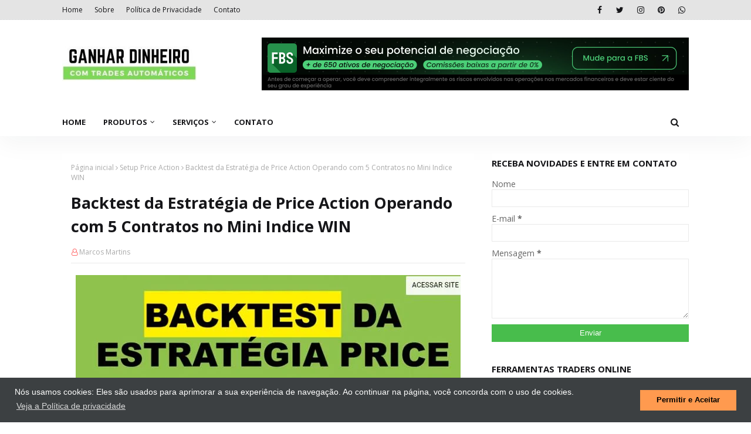

--- FILE ---
content_type: text/html; charset=utf-8
request_url: https://www.google.com/recaptcha/api2/aframe
body_size: 267
content:
<!DOCTYPE HTML><html><head><meta http-equiv="content-type" content="text/html; charset=UTF-8"></head><body><script nonce="uKO6Fi67lkV0z6HVonb4IA">/** Anti-fraud and anti-abuse applications only. See google.com/recaptcha */ try{var clients={'sodar':'https://pagead2.googlesyndication.com/pagead/sodar?'};window.addEventListener("message",function(a){try{if(a.source===window.parent){var b=JSON.parse(a.data);var c=clients[b['id']];if(c){var d=document.createElement('img');d.src=c+b['params']+'&rc='+(localStorage.getItem("rc::a")?sessionStorage.getItem("rc::b"):"");window.document.body.appendChild(d);sessionStorage.setItem("rc::e",parseInt(sessionStorage.getItem("rc::e")||0)+1);localStorage.setItem("rc::h",'1767765899189');}}}catch(b){}});window.parent.postMessage("_grecaptcha_ready", "*");}catch(b){}</script></body></html>

--- FILE ---
content_type: text/javascript; charset=UTF-8
request_url: https://www.ganhardinheiro.com/feeds/posts/default/-/Backtest?alt=json-in-script&max-results=3&callback=jQuery1124047580568070904916_1767765895495&_=1767765895496
body_size: 11434
content:
// API callback
jQuery1124047580568070904916_1767765895495({"version":"1.0","encoding":"UTF-8","feed":{"xmlns":"http://www.w3.org/2005/Atom","xmlns$openSearch":"http://a9.com/-/spec/opensearchrss/1.0/","xmlns$blogger":"http://schemas.google.com/blogger/2008","xmlns$georss":"http://www.georss.org/georss","xmlns$gd":"http://schemas.google.com/g/2005","xmlns$thr":"http://purl.org/syndication/thread/1.0","id":{"$t":"tag:blogger.com,1999:blog-54435582014032914"},"updated":{"$t":"2026-01-07T00:30:00.902-03:00"},"category":[{"term":"Mercado Forex"},{"term":"Mercado Financeiro"},{"term":"Estratégias de Mercado"},{"term":"Aprender Forex"},{"term":"Robô Automático"},{"term":"Robô Trader Automático"},{"term":"Robô Forex"},{"term":"Como Ganhar Dinheiro Online"},{"term":"Bolsa de Valores"},{"term":"Estratégia de Mercado"},{"term":"Corretora Forex"},{"term":"Investir Bitcoin"},{"term":"Metatrader 5"},{"term":"Estratégia Forex Grátis"},{"term":"Criptomoedas"},{"term":"Análise Técnica"},{"term":"Forex Trading"},{"term":"Mercado Futuro"},{"term":"Operar com Robô Trader"},{"term":"Robôs Traders"},{"term":"FBS Forex"},{"term":"Day Trading"},{"term":"Inteligência Artificial no Mercado"},{"term":"BTraderFX MT5"},{"term":"Estratégias Automáticas"},{"term":"Forex Automatizado"},{"term":"Indicadores do Mercado"},{"term":"Como Fazer investimentos"},{"term":"Day Trader"},{"term":"Investimento Online"},{"term":"Indicador de Tendência"},{"term":"Mercado de Câmbio"},{"term":"Corretor de Forex"},{"term":"Criar Renda Extra Mensal"},{"term":"Estratégia Mini-Índice"},{"term":"Expert Advisor"},{"term":"Médias Móveis"},{"term":"Operar Mini-Dólar"},{"term":"Cryptos"},{"term":"Finanças Pessoais"},{"term":"Negociação Automática"},{"term":"Abrir Conta Forex"},{"term":"Swing Trading"},{"term":"Bandas de Bollinger"},{"term":"Como Investir Dinheiro"},{"term":"Operar Mini Índice"},{"term":"Estratégia RSI"},{"term":"Forex Trader Sucesso"},{"term":"Trabalhar em Casa"},{"term":"Estratégia de Análise Técnica"},{"term":"Investir  no Mercado de Ações"},{"term":"Análise Fundamental"},{"term":"Estratégia para Forex"},{"term":"Ganhar Dinheiro com Robôs"},{"term":"Mercado de Criptomoedas"},{"term":"Suporte e Resistência"},{"term":"Vantagens dos Robôs Trades"},{"term":"Estrategia Scalping"},{"term":"Ganhar Dinheiro com Blog"},{"term":"Método para Ganhar Dinheiro"},{"term":"Operar Mercado Forex"},{"term":"Operar Mini-Indice"},{"term":"Robô Top Forex"},{"term":"Sistemas Automatizados Forex"},{"term":"Trabalho Online"},{"term":"Criar Fontes de Renda"},{"term":"Educação Financeira"},{"term":"Estratégia de Suporte e Resistência"},{"term":"Ganhar Dinheiro em Dólar"},{"term":"Investir em Ações"},{"term":"Marketing de Afiliados"},{"term":"Negociações Forex"},{"term":"Operações Automatizadas"},{"term":"Padrão de velas"},{"term":"Financial market"},{"term":"Gerenciar Dinheiro"},{"term":"Melhor Estratégia Forex"},{"term":"Metatrader 4"},{"term":"Mini-Contratos"},{"term":"Método Operacional"},{"term":"English language"},{"term":"Estratégia MACD Grátis"},{"term":"Estratégia de Price Action"},{"term":"Forex para Iniciantes"},{"term":"Indicador Estocástico"},{"term":"Investimento em Dólar"},{"term":"Oportunidades de Negócios"},{"term":"RoboTOP Forex"},{"term":"Robô Investidor"},{"term":"Robô Price Action"},{"term":"Aumentar Lucro"},{"term":"Candlestick"},{"term":"Cartões de Crédito e Débito"},{"term":"Corretora de Bolsa"},{"term":"Ganhar Dinheiro com Forex"},{"term":"Ganhar Dinheiro na Internet"},{"term":"Linha de Tendência"},{"term":"Lucro em Dólar"},{"term":"Marketing de Conteúdo"},{"term":"Operar Forex com Robôs"},{"term":"Programa de Afiliados"},{"term":"Robô Grátis"},{"term":"Técnica de Day Trader"},{"term":"Bolsa para Iniciantes"},{"term":"Cartão de Crédito"},{"term":"Estratégia Discovery"},{"term":"Ganhar Criptomoedas"},{"term":"Ganhar Dinheiro com Mercado"},{"term":"Guia Completo Passo à Passo"},{"term":"Indicador Ichimoku"},{"term":"Investir no Mercado Forex"},{"term":"Robô Hyper Trader"},{"term":"Setup Price Action"},{"term":"Arbitragem Automática"},{"term":"Como Funciona Bolsa de Valores"},{"term":"Definição de Estratégia Forex"},{"term":"Escolher Corretora Confiável"},{"term":"Estratégia ADX"},{"term":"Estratégia Martingale"},{"term":"Estratégia de Rompimento"},{"term":"Estratégias Aplicadas"},{"term":"Estratégias Price Action"},{"term":"Forex Strategy"},{"term":"Indicador ADX"},{"term":"Investidores de Mercado"},{"term":"Leitura de Gráficos"},{"term":"Lucros e Riscos do Mercado"},{"term":"Marketing Digital"},{"term":"Melhor Software para Forex"},{"term":"Operar no Mercado"},{"term":"Pares de Moedas Forex"},{"term":"Plataforma MT5"},{"term":"Robo Trader Gratuito"},{"term":"Robô Trader em Ação"},{"term":"Robôs de IA"},{"term":"Setup Automático"},{"term":"Setup Mini Índice"},{"term":"Abrir Conta Demo"},{"term":"Aprender Negociar"},{"term":"Backtest"},{"term":"Benefícios de Investir em Ações"},{"term":"Como Investir na Bolsa de Valores"},{"term":"Corretora de Valores"},{"term":"Cryptocurrency Arbitrage"},{"term":"Estratégia Automatizada"},{"term":"Fibonacci"},{"term":"Ganhar Bitcoins"},{"term":"Ganhar em Dólar"},{"term":"Investidor de Sucesso"},{"term":"Investments"},{"term":"Mercado Americano"},{"term":"Negociar Forex"},{"term":"Opções de Negociação"},{"term":"Otimização de Estratégias"},{"term":"Parabólica SAR"},{"term":"Rendimento Mensal"},{"term":"Sobrecompra e Sobrevenda"},{"term":"Trader Automático"},{"term":"Tudo sobre a Bolsa"},{"term":"Vantagens dos Robôs Forex"},{"term":"Vender Online"},{"term":"Volatilidade e Oscilações"},{"term":"Automated Arbitrage"},{"term":"B3 Brasil Bolsa Balcão"},{"term":"Backtesting"},{"term":"Bitcoin Price"},{"term":"Como Instalar um Robô"},{"term":"Copy-Trade"},{"term":"Corretora XP"},{"term":"Cuidados com Negociação Forex"},{"term":"Dinheiro no Piloto Automático"},{"term":"Era da Tecnologia"},{"term":"Estratégia Trend Following"},{"term":"Estratégia de Scalper"},{"term":"Ganhar Dinheiro no Forex"},{"term":"Indicador de Reversão"},{"term":"Indicador de Volume"},{"term":"Investimento Internacional"},{"term":"Mercado NFT"},{"term":"Moeda Digital"},{"term":"Negócio Baseado em Casa"},{"term":"Negócios na Internet"},{"term":"Operar Forex Manual"},{"term":"Operar Mini Dólar"},{"term":"Operações Forex"},{"term":"Plataforma MT4"},{"term":"Rendimentos Mensais"},{"term":"Robô Budak Ubat"},{"term":"Robô Gratuito"},{"term":"Testar Estratégia Forex"},{"term":"Trading Robots"},{"term":"AI Robot"},{"term":"Abrir Conta Cent"},{"term":"Apresentação do Robotop Forex"},{"term":"Atacado Dropshipping"},{"term":"Atualização da Estratégia"},{"term":"BMF"},{"term":"Bolsas Internacionais"},{"term":"Cadastrar Grátis"},{"term":"Como Fazer Backtest"},{"term":"Como Funciona os Robôs HFT"},{"term":"Controle Emocional e Disciplina"},{"term":"Curso Online"},{"term":"E-Mini"},{"term":"EA Budak Ubat"},{"term":"Earn money in dollars"},{"term":"Empreendedorismo"},{"term":"Estratégia Discovery 5"},{"term":"Estratégias de Price Action"},{"term":"Fazer Cadastro Forex"},{"term":"Fluxo de Ordens"},{"term":"Forex (Foreign Exchange)"},{"term":"Forex Trader Robot"},{"term":"Ganhar Dinheiro na Bolsa de Valores"},{"term":"Ganhar Dinheiro no Piloto Automático"},{"term":"Gerenciamento de Risco"},{"term":"Historia da Bolsa de Valores"},{"term":"Investimento no Mercado Forex"},{"term":"Investir Capital"},{"term":"Loja Virtual"},{"term":"Make Money"},{"term":"Marketing de Artigos"},{"term":"Melhor Aplicativo Forex"},{"term":"Moving Average"},{"term":"Nova Versão"},{"term":"Onde Investir em Dólar"},{"term":"Operar como Robô Trader"},{"term":"Performance da Estratégia"},{"term":"Pontuação de Crédito"},{"term":"Renda Passiva"},{"term":"Resultados da Estrategia Mini Indice"},{"term":"Resultados do Robotop"},{"term":"Reversões de Tendências"},{"term":"Robô ADX"},{"term":"Robô Price Action para Mini Dólar"},{"term":"Robô Top"},{"term":"Robô Trader Grátis"},{"term":"Robô Trader HFT"},{"term":"Robô de Alta Frequência"},{"term":"SMA Media Movel"},{"term":"Serviço de VPS"},{"term":"Setup Forex"},{"term":"Tecnologia Blockchain"},{"term":"Tipos de Negociação"},{"term":"Trader Profissional"},{"term":"Trading strategy"},{"term":"XP Investimentos"},{"term":"ALVO de 600 Pontos"},{"term":"ATR (Average True Range)"},{"term":"Aceita Pix"},{"term":"Adicionar Ativo Mini Dólar"},{"term":"Advanced Currency Meter MT5"},{"term":"Affiliate Marketing"},{"term":"Analise Estatistica"},{"term":"Ano Velho"},{"term":"Aplicativo Móvel Forex"},{"term":"Aplicativo de Negociação"},{"term":"Aposentadoria"},{"term":"Automated Strategies"},{"term":"Ação do Preço"},{"term":"Benefícios Fiscais"},{"term":"Black Friday"},{"term":"Bollinger Bands"},{"term":"Breakout Strategy"},{"term":"Bônus de Depósito"},{"term":"CCI And Martin"},{"term":"Canal de Preço"},{"term":"Canal do YouTube"},{"term":"Commodities"},{"term":"Como Funciona o Karacatica"},{"term":"Comércio Eletrônico"},{"term":"Configuração do EA"},{"term":"Conta Real"},{"term":"Conta Standard"},{"term":"Contra Tendência"},{"term":"Copy Trader"},{"term":"Criar Ebook"},{"term":"Cryptocurrencies"},{"term":"Curso Hyper Trader"},{"term":"Dicas de Mensagens de Ano Novo"},{"term":"Download Grátis"},{"term":"E-bay"},{"term":"EMA Indicator"},{"term":"Earning with Bitcoin"},{"term":"Economia"},{"term":"Educação dos Filhos"},{"term":"Educação à Distancia"},{"term":"Eliminar Dívidas"},{"term":"Escrever um Ebook"},{"term":"Estratégia Envelopes"},{"term":"Estratégia Gratuita"},{"term":"Estratégia Grid Trading Forex"},{"term":"Estratégia com MACD"},{"term":"Estratégia de Cabeça e Ombros"},{"term":"Estratégia de Fibonacci"},{"term":"Estratégia de Fundo Duplo"},{"term":"Estratégia de Indicador"},{"term":"Estratégia de Médias Móveis"},{"term":"Estratégia de Notícias"},{"term":"Estratégia de Volume"},{"term":"Eventos Econômicos"},{"term":"Fazer Cadastro na XP"},{"term":"Feliz 2022"},{"term":"Feliz Ano Novo"},{"term":"Forex Avançado"},{"term":"Forex Trading Plan"},{"term":"Forex Trading for Beginners"},{"term":"Formadores de mercado"},{"term":"Freelancing Online"},{"term":"Fundo de Emergência"},{"term":"Fundos Imobiliários"},{"term":"Ganhar Dinheiro no Computador"},{"term":"Ganhar Rendimentos Diários"},{"term":"Gestão de Risco"},{"term":"Guide for Beginners"},{"term":"Historia do Dinheiro"},{"term":"Ibovespa"},{"term":"Impostos"},{"term":"Independência Financeira"},{"term":"Indicador WPR"},{"term":"Inflação"},{"term":"Innovative Technologies"},{"term":"Inside Bar Strategy"},{"term":"Instrumentos Financeiros"},{"term":"Investir CFDs"},{"term":"Investir com Robô Investidor"},{"term":"Machine Learning"},{"term":"Marketing Strategy"},{"term":"Mensagem de Feliz Ano Novo"},{"term":"Mercado Digital"},{"term":"Meta Diária Batida"},{"term":"Metas Financeiras"},{"term":"Moeda do EURO"},{"term":"NYSE e NASDAQ"},{"term":"Notícias do Mercado"},{"term":"O que é Estratégia"},{"term":"Operador Forex"},{"term":"Operar Manual no Mercado"},{"term":"Operações Rápidas"},{"term":"Outside Bar Strategy"},{"term":"Padrões de Velas"},{"term":"Pagam Dividendos"},{"term":"Parâmetros do Robô"},{"term":"Paz Amor Prosperidade"},{"term":"Pin Bar Strategy"},{"term":"Plano de Negociação Forex"},{"term":"Plataformas de Investimentos"},{"term":"Políticas na Economia"},{"term":"Poupança"},{"term":"Primeiros Passos no Forex"},{"term":"Profit Pro"},{"term":"Pullback"},{"term":"Renda Variável"},{"term":"Resultados das Estratégias"},{"term":"Reversão de Tendência"},{"term":"Robô Automático Gratuito"},{"term":"Robô Karacatica"},{"term":"S\u0026P500"},{"term":"Scalper Trader"},{"term":"Series Contínua"},{"term":"Setup Mini-Dólar"},{"term":"Sistema Algorítmico"},{"term":"Smart Strategy"},{"term":"Support and Resistance"},{"term":"Tape Reading"},{"term":"Trade do Dia"},{"term":"Trading Bots"},{"term":"Vantagens da Bolsa de Valores"},{"term":"Venda de Produtos"},{"term":"Vídeo Estratégia"},{"term":"Vídeo Passo à Passo"},{"term":"WDO"},{"term":"Williams Percentual (% R)"}],"title":{"type":"text","$t":"Ganhar Dinheiro Online: Trader Automático e Mercado Digital"},"subtitle":{"type":"html","$t":"Como Ganhar Dinheiro Online com Robô Trader Automático no Mercado Financeiro, Ganhe Dinheiro no Mercado Digital e na Internet. Acesse conteúdo sobre oportunidades de negócios online para fazer renda extra mensal."},"link":[{"rel":"http://schemas.google.com/g/2005#feed","type":"application/atom+xml","href":"https:\/\/www.ganhardinheiro.com\/feeds\/posts\/default"},{"rel":"self","type":"application/atom+xml","href":"https:\/\/www.blogger.com\/feeds\/54435582014032914\/posts\/default\/-\/Backtest?alt=json-in-script\u0026max-results=3"},{"rel":"alternate","type":"text/html","href":"https:\/\/www.ganhardinheiro.com\/search\/label\/Backtest"},{"rel":"hub","href":"http://pubsubhubbub.appspot.com/"},{"rel":"next","type":"application/atom+xml","href":"https:\/\/www.blogger.com\/feeds\/54435582014032914\/posts\/default\/-\/Backtest\/-\/Backtest?alt=json-in-script\u0026start-index=4\u0026max-results=3"}],"author":[{"name":{"$t":"Marcos Martins"},"uri":{"$t":"http:\/\/www.blogger.com\/profile\/12392738703758661614"},"email":{"$t":"noreply@blogger.com"},"gd$image":{"rel":"http://schemas.google.com/g/2005#thumbnail","width":"24","height":"32","src":"\/\/blogger.googleusercontent.com\/img\/b\/R29vZ2xl\/AVvXsEj96cCaCl1FiF4Cpua7aSdCmnaTqOr8jA3Ha1uHAxlM_Q-H-pBeVY7jfvI929KImcIrSAwCNbQLLYbNdGYk-pWeDAnDinE2_f1wPETbIPRVDSFHSyIX-GQb0n4FJDWpqw\/s113\/marcosPefil.jpg"}}],"generator":{"version":"7.00","uri":"http://www.blogger.com","$t":"Blogger"},"openSearch$totalResults":{"$t":"4"},"openSearch$startIndex":{"$t":"1"},"openSearch$itemsPerPage":{"$t":"3"},"entry":[{"id":{"$t":"tag:blogger.com,1999:blog-54435582014032914.post-2116422106615724643"},"published":{"$t":"2025-08-28T22:35:00.004-03:00"},"updated":{"$t":"2025-08-28T22:35:45.867-03:00"},"category":[{"scheme":"http://www.blogger.com/atom/ns#","term":"Backtest"},{"scheme":"http://www.blogger.com/atom/ns#","term":"Backtesting"},{"scheme":"http://www.blogger.com/atom/ns#","term":"Como Fazer Backtest"}],"title":{"type":"text","$t":"Guia de Backtesting: Testando seu EA Antes de Operar no Mercado Real"},"content":{"type":"html","$t":"\u003Cdiv class=\"separator\" style=\"clear: both; text-align: center;\"\u003E\u003Ca href=\"https:\/\/blogger.googleusercontent.com\/img\/b\/R29vZ2xl\/AVvXsEgIRE4uTvJoohLiuHTMwJnk2O1Y2qGOF7HRLUW5JMTrZ7L9HRkKnBEZeMB976MuBLI67kOZNwFlkFBJSXu6FAAtBXpysH0rS480KoQ7TNf7ktkkXQYAVIOON1LLIoUSnx6bVs5ShGVFSK-Hll6jka7SHjHYtyDOhkEwpRgacNsoE9R8ArwQT2KG5_X5P1Q\/s1536\/Guia%20de%20Backtesting-%20Testando%20seu%20EA%20Antes%20de%20Operar%20no%20Mercado%20Real.png\" imageanchor=\"1\" style=\"margin-left: 1em; margin-right: 1em;\"\u003E\u003Cimg alt=\"Guia de Backtesting: Testando seu EA Antes de Operar no Mercado Real\" border=\"0\" data-original-height=\"1024\" data-original-width=\"1536\" src=\"https:\/\/blogger.googleusercontent.com\/img\/b\/R29vZ2xl\/AVvXsEgIRE4uTvJoohLiuHTMwJnk2O1Y2qGOF7HRLUW5JMTrZ7L9HRkKnBEZeMB976MuBLI67kOZNwFlkFBJSXu6FAAtBXpysH0rS480KoQ7TNf7ktkkXQYAVIOON1LLIoUSnx6bVs5ShGVFSK-Hll6jka7SHjHYtyDOhkEwpRgacNsoE9R8ArwQT2KG5_X5P1Q\/s16000\/Guia%20de%20Backtesting-%20Testando%20seu%20EA%20Antes%20de%20Operar%20no%20Mercado%20Real.png\" title=\"Guia de Backtesting: Testando seu EA Antes de Operar no Mercado Real\" \/\u003E\u003C\/a\u003E\u003C\/div\u003E\u003Cbr \/\u003E\u003Ch1 style=\"text-align: left;\"\u003EGuia de Backtesting: Testando seu EA Antes de Operar no Mercado Real\u003C\/h1\u003E\u003Cdiv\u003E\n\u003Cp\u003EQuando falamos em \u003Cstrong\u003E\u003Ca href=\"https:\/\/www.ganhardinheiro.com\/2025\/08\/EscolheroMelhorRoboTrader.html\"\u003Etrading automatizado\u003C\/a\u003E\u003C\/strong\u003E, um dos pontos mais importantes para validar qualquer estratégia é o \u003Cstrong\u003Ebacktesting\u003C\/strong\u003E. Sem esse processo, você estará literalmente navegando às cegas no mercado, sem saber se o seu robô trader (EA – Expert Advisor) tem potencial de lucratividade e consistência a longo prazo.\u003C\/p\u003E\n\u003Cp\u003ENeste \u003Cstrong\u003Eguia completo de backtesting\u003C\/strong\u003E, você vai aprender como realizar testes eficientes no \u003Cstrong\u003E\u003Ca href=\"https:\/\/www.ganhardinheiro.com\/2025\/08\/RoboTraderValeaPena.html\"\u003EMetaTrader 5 (MT5)\u003C\/a\u003E\u003C\/strong\u003E, como interpretar os resultados e quais ajustes considerar antes de colocar seu robô para operar com dinheiro real.\u003C\/p\u003E\n\u003Chr \/\u003E\n\u003Ch2\u003EO que é Backtesting?\u003C\/h2\u003E\n\u003Cp\u003EO \u003Cstrong\u003E\u003Ca href=\"https:\/\/www.ganhardinheiro.com\/2025\/08\/OsSegredosTradingAutomatizado.html\"\u003Ebacktesting\u003C\/a\u003E\u003C\/strong\u003E é o processo de simular operações de um robô trader utilizando dados históricos do mercado. Em outras palavras, é como se o EA tivesse sido colocado para operar no passado, seguindo exatamente as mesmas condições que teria no presente.\u003C\/p\u003E\n\u003Cp\u003EEsse procedimento ajuda a responder perguntas essenciais, como:\u003C\/p\u003E\n\u003Cul\u003E\n\u003Cli\u003E\n\u003Cp\u003EEssa estratégia realmente funciona?\u003C\/p\u003E\n\u003C\/li\u003E\n\u003Cli\u003E\n\u003Cp\u003EQual o risco de perda em relação ao ganho?\u003C\/p\u003E\n\u003C\/li\u003E\n\u003Cli\u003E\n\u003Cp\u003EO robô consegue se adaptar a diferentes condições de mercado?\u003C\/p\u003E\n\u003C\/li\u003E\n\u003Cli\u003E\n\u003Cp\u003EQuais pares de moedas ou ativos funcionam melhor com ele?\u003C\/p\u003E\n\u003C\/li\u003E\n\u003C\/ul\u003E\n\u003Chr \/\u003E\n\u003Ch2\u003EPor que o Backtesting é Fundamental?\u003C\/h2\u003E\n\u003Col\u003E\n\u003Cli\u003E\n\u003Cp\u003E\u003Cstrong\u003EValidação da estratégia\u003C\/strong\u003E – Antes de colocar seu EA no mercado real, você precisa ter certeza de que ele não é apenas um código bonito, mas sim uma estratégia sólida.\u003C\/p\u003E\n\u003C\/li\u003E\n\u003Cli\u003E\n\u003Cp\u003E\u003Cstrong\u003EGestão de risco\u003C\/strong\u003E – O backtesting ajuda a identificar qual o drawdown máximo (perda acumulada) e se ele é aceitável dentro do seu perfil de risco.\u003C\/p\u003E\n\u003C\/li\u003E\n\u003Cli\u003E\n\u003Cp\u003E\u003Cstrong\u003EEficiência operacional\u003C\/strong\u003E – Alguns EAs funcionam melhor em determinados horários ou ativos, e o teste mostra essas nuances.\u003C\/p\u003E\n\u003C\/li\u003E\n\u003Cli\u003E\n\u003Cp\u003E\u003Cstrong\u003EEconomia de tempo e dinheiro\u003C\/strong\u003E – Testar em ambiente simulado evita prejuízos financeiros desnecessários no início.\u003C\/p\u003E\n\u003C\/li\u003E\n\u003C\/ol\u003E\n\u003Chr \/\u003E\n\u003Ch2\u003EComo Fazer Backtesting no MT5\u003C\/h2\u003E\n\u003Cp\u003EO \u003Cstrong\u003EMetaTrader 5 (MT5)\u003C\/strong\u003E é uma das plataformas mais avançadas para realizar backtests de forma rápida e precisa. Veja o passo a passo:\u003C\/p\u003E\n\u003Ch3\u003E1. Abra o Testador de Estratégia\u003C\/h3\u003E\n\u003Cul\u003E\n\u003Cli\u003E\n\u003Cp\u003EVá em \u003Cstrong\u003EExibir \u0026gt; Testador de Estratégia\u003C\/strong\u003E ou use o atalho \u003Ccode inline=\"\"\u003ECtrl + R\u003C\/code\u003E.\u003C\/p\u003E\n\u003C\/li\u003E\n\u003Cli\u003E\n\u003Cp\u003ESelecione o \u003Cstrong\u003EExpert Advisor (EA)\u003C\/strong\u003E que deseja testar.\u003C\/p\u003E\n\u003C\/li\u003E\n\u003C\/ul\u003E\n\u003Ch3\u003E2. Escolha o Ativo e Período\u003C\/h3\u003E\n\u003Cul\u003E\n\u003Cli\u003E\n\u003Cp\u003EEscolha o \u003Cstrong\u003Epar de moedas\u003C\/strong\u003E (ou mini índice) que deseja simular.\u003C\/p\u003E\n\u003C\/li\u003E\n\u003Cli\u003E\n\u003Cp\u003EDefina o \u003Cstrong\u003Etimeframe\u003C\/strong\u003E (M1, M5, H1 etc.).\u003C\/p\u003E\n\u003C\/li\u003E\n\u003Cli\u003E\n\u003Cp\u003ESelecione o período histórico (por exemplo, de 2020 até 2023).\u003C\/p\u003E\n\u003C\/li\u003E\n\u003C\/ul\u003E\n\u003Ch3\u003E3. Configure o Tipo de Teste\u003C\/h3\u003E\n\u003Cp\u003EO MT5 permite três modos de backtesting:\u003C\/p\u003E\n\u003Cul\u003E\n\u003Cli\u003E\n\u003Cp\u003E\u003Cstrong\u003ECada tick real\u003C\/strong\u003E – O mais preciso, utiliza dados detalhados de mercado.\u003C\/p\u003E\n\u003C\/li\u003E\n\u003Cli\u003E\n\u003Cp\u003E\u003Cstrong\u003EOHLC (Abertura, Máxima, Mínima, Fechamento)\u003C\/strong\u003E – Um pouco mais rápido, porém menos preciso.\u003C\/p\u003E\n\u003C\/li\u003E\n\u003Cli\u003E\n\u003Cp\u003E\u003Cstrong\u003ESomente preços de abertura\u003C\/strong\u003E – Muito rápido, mas indicado apenas para estratégias de longo prazo.\u003C\/p\u003E\n\u003C\/li\u003E\n\u003C\/ul\u003E\n\u003Ch3\u003E4. Defina o Capital Inicial e Alavancagem\u003C\/h3\u003E\n\u003Cul\u003E\n\u003Cli\u003E\n\u003Cp\u003EConfigure o valor inicial da conta (ex: $1.000).\u003C\/p\u003E\n\u003C\/li\u003E\n\u003Cli\u003E\n\u003Cp\u003EAjuste a \u003Cstrong\u003Ealavancagem\u003C\/strong\u003E, conforme seu estilo de operação.\u003C\/p\u003E\n\u003C\/li\u003E\n\u003C\/ul\u003E\n\u003Ch3\u003E5. Execute o Teste\u003C\/h3\u003E\n\u003Cul\u003E\n\u003Cli\u003E\n\u003Cp\u003EClique em \u003Cstrong\u003EIniciar\u003C\/strong\u003E.\u003C\/p\u003E\n\u003C\/li\u003E\n\u003Cli\u003E\n\u003Cp\u003EAguarde a simulação terminar.\u003C\/p\u003E\n\u003C\/li\u003E\n\u003C\/ul\u003E\n\u003Chr \/\u003E\n\u003Ch2\u003EComo Interpretar os Resultados\u003C\/h2\u003E\n\u003Cp\u003EApós o teste, o MT5 apresenta relatórios detalhados. Os principais pontos a analisar são:\u003C\/p\u003E\n\u003Ch3\u003E🔹 \u003Cstrong\u003ESaldo Final e Lucro Líquido\u003C\/strong\u003E\u003C\/h3\u003E\n\u003Cp\u003EMostra quanto o robô teria lucrado (ou perdido) no período.\u003C\/p\u003E\n\u003Ch3\u003E🔹 \u003Cstrong\u003EDrawdown Máximo\u003C\/strong\u003E\u003C\/h3\u003E\n\u003Cp\u003EIndica a maior queda registrada na curva de saldo. Um robô que tem lucro alto, mas drawdown enorme, pode ser arriscado demais.\u003C\/p\u003E\n\u003Ch3\u003E🔹 \u003Cstrong\u003EFator de Lucro (Profit Factor)\u003C\/strong\u003E\u003C\/h3\u003E\n\u003Cp\u003EÉ a relação entre ganhos e perdas. Um fator acima de \u003Cstrong\u003E1.5\u003C\/strong\u003E já é considerado bom; acima de \u003Cstrong\u003E2.0\u003C\/strong\u003E, excelente.\u003C\/p\u003E\n\u003Ch3\u003E🔹 \u003Cstrong\u003ENúmero de Trades\u003C\/strong\u003E\u003C\/h3\u003E\n\u003Cp\u003EQuanto maior a quantidade de operações, mais confiável tende a ser o teste.\u003C\/p\u003E\n\u003Ch3\u003E🔹 \u003Cstrong\u003ETaxa de Acerto\u003C\/strong\u003E\u003C\/h3\u003E\n\u003Cp\u003EMostra quantas operações foram vencedoras em comparação às perdedoras. Não é o único indicador, mas ajuda a compor o quadro.\u003C\/p\u003E\n\u003Chr \/\u003E\n\u003Ch2\u003EErros Comuns no Backtesting\u003C\/h2\u003E\n\u003Col\u003E\n\u003Cli\u003E\n\u003Cp\u003E\u003Cstrong\u003EOverfitting (excesso de otimização)\u003C\/strong\u003E – Ajustar demais os parâmetros para o passado pode criar um robô que parece perfeito, mas que falha no mercado real.\u003C\/p\u003E\n\u003C\/li\u003E\n\u003Cli\u003E\n\u003Cp\u003E\u003Cstrong\u003EPeríodo curto de teste\u003C\/strong\u003E – Testar apenas alguns meses não é suficiente. O ideal é simular no mínimo \u003Cstrong\u003E3 a 5 anos\u003C\/strong\u003E.\u003C\/p\u003E\n\u003C\/li\u003E\n\u003Cli\u003E\n\u003Cp\u003E\u003Cstrong\u003EIgnorar custos de corretagem\u003C\/strong\u003E – Sempre inclua spread, comissões e slippage no teste para ter resultados realistas.\u003C\/p\u003E\n\u003C\/li\u003E\n\u003Cli\u003E\n\u003Cp\u003E\u003Cstrong\u003ENão diversificar ativos\u003C\/strong\u003E – Um robô pode ir muito bem no EUR\/USD, mas falhar em outros pares. Teste em diferentes cenários.\u003C\/p\u003E\n\u003C\/li\u003E\n\u003C\/ol\u003E\n\u003Chr \/\u003E\n\u003Ch2\u003EBoas Práticas para um Backtesting Confiável\u003C\/h2\u003E\n\u003Cp\u003E✅ \u003Cstrong\u003ETeste em diferentes condições de mercado\u003C\/strong\u003E (tendência de alta, baixa e lateralidade).\u003Cbr \/\u003E\n✅ \u003Cstrong\u003EFaça otimizações moderadas\u003C\/strong\u003E, buscando equilíbrio entre risco e retorno.\u003Cbr \/\u003E\n✅ \u003Cstrong\u003EUse dados históricos de qualidade\u003C\/strong\u003E, preferencialmente fornecidos pela corretora.\u003Cbr \/\u003E\n✅ \u003Cstrong\u003ECompare diferentes configurações\u003C\/strong\u003E para encontrar o setup mais consistente.\u003Cbr \/\u003E\n✅ \u003Cstrong\u003ECombine com forward testing\u003C\/strong\u003E (teste em conta demo no presente, após o backtest).\u003C\/p\u003E\n\u003Chr \/\u003E\n\u003Ch2\u003EPara Quem Serve o Backtesting?\u003C\/h2\u003E\n\u003Cul\u003E\n\u003Cli\u003E\n\u003Cp\u003E\u003Cstrong\u003ETraders iniciantes\u003C\/strong\u003E – Para validar se vale a pena usar determinado robô.\u003C\/p\u003E\n\u003C\/li\u003E\n\u003Cli\u003E\n\u003Cp\u003E\u003Cstrong\u003ETraders avançados\u003C\/strong\u003E – Para aprimorar estratégias e setups já existentes.\u003C\/p\u003E\n\u003C\/li\u003E\n\u003Cli\u003E\n\u003Cp\u003E\u003Cstrong\u003EDesenvolvedores de EAs\u003C\/strong\u003E – Para testar códigos e encontrar falhas antes de comercializar.\u003C\/p\u003E\n\u003C\/li\u003E\n\u003Cli\u003E\n\u003Cp\u003E\u003Cstrong\u003EInvestidores conservadores\u003C\/strong\u003E – Que querem segurança antes de investir em trading automatizado.\u003C\/p\u003E\n\u003C\/li\u003E\n\u003C\/ul\u003E\n\u003Chr \/\u003E\n\u003Ch2\u003EConclusão\u003C\/h2\u003E\n\u003Cp\u003EO \u003Cstrong\u003Ebacktesting\u003C\/strong\u003E é indispensável para qualquer trader que deseja operar com robôs no mercado financeiro. Ele mostra se a estratégia é realmente consistente, ajuda a calcular riscos e evita surpresas desagradáveis quando o dinheiro real está em jogo.\u003C\/p\u003E\n\u003Cp\u003ESeguindo este \u003Cstrong\u003Eguia de backtesting no MT5\u003C\/strong\u003E, você terá uma visão clara da força do seu EA e poderá ajustá-lo para alcançar melhores resultados.\u003C\/p\u003E\n\u003Chr \/\u003E\n\u003Ch2\u003EPróximo Passo: Use Robôs Traders Profissionais\u003C\/h2\u003E\n\u003Cp\u003ESe você deseja operar no \u003Cstrong\u003EForex\u003C\/strong\u003E ou no \u003Cstrong\u003EMini Índice\u003C\/strong\u003E com estratégias já otimizadas e configuráveis, conheça os meus robôs:\u003C\/p\u003E\n\u003Cp\u003E👉 \u003Cstrong\u003E\u003Ca href=\"https:\/\/www.ganhardinheiro.com\/2025\/07\/PROMOCAORoboBTraderFX.html\"\u003EBTraderFX (MT5)\u003C\/a\u003E\u003C\/strong\u003E – Ideal para Forex, com múltiplas estratégias e filtros inteligentes.\u003Cbr \/\u003E\n👉 \u003Cstrong\u003E\u003Ca href=\"https:\/\/www.ganhardinheiro.com\/2024\/11\/RoboTopForex.html\"\u003ETopForex (MT4)\u003C\/a\u003E\u003C\/strong\u003E – Focado em operações rápidas e eficientes, ideal para quem busca assertividade no dia a dia.\u003C\/p\u003E\n\u003Cp\u003E💡 Não perca tempo com setups frágeis. Tenha em mãos robôs testados, ajustáveis e prontos para gerar \u003Cstrong\u003E\u003Ca href=\"https:\/\/robostraders.blogspot.com\/\" target=\"_blank\"\u003Eresultados consistentes\u003C\/a\u003E\u003C\/strong\u003E.\u003C\/p\u003E\n\u003Cbr \/\u003E\u003C\/div\u003E"},"link":[{"rel":"edit","type":"application/atom+xml","href":"https:\/\/www.blogger.com\/feeds\/54435582014032914\/posts\/default\/2116422106615724643"},{"rel":"self","type":"application/atom+xml","href":"https:\/\/www.blogger.com\/feeds\/54435582014032914\/posts\/default\/2116422106615724643"},{"rel":"alternate","type":"text/html","href":"https:\/\/www.ganhardinheiro.com\/2025\/08\/GuiadeBacktesting.html","title":"Guia de Backtesting: Testando seu EA Antes de Operar no Mercado Real"}],"author":[{"name":{"$t":"Marcos Martins"},"uri":{"$t":"http:\/\/www.blogger.com\/profile\/12392738703758661614"},"email":{"$t":"noreply@blogger.com"},"gd$image":{"rel":"http://schemas.google.com/g/2005#thumbnail","width":"24","height":"32","src":"\/\/blogger.googleusercontent.com\/img\/b\/R29vZ2xl\/AVvXsEj96cCaCl1FiF4Cpua7aSdCmnaTqOr8jA3Ha1uHAxlM_Q-H-pBeVY7jfvI929KImcIrSAwCNbQLLYbNdGYk-pWeDAnDinE2_f1wPETbIPRVDSFHSyIX-GQb0n4FJDWpqw\/s113\/marcosPefil.jpg"}}],"media$thumbnail":{"xmlns$media":"http://search.yahoo.com/mrss/","url":"https:\/\/blogger.googleusercontent.com\/img\/b\/R29vZ2xl\/AVvXsEgIRE4uTvJoohLiuHTMwJnk2O1Y2qGOF7HRLUW5JMTrZ7L9HRkKnBEZeMB976MuBLI67kOZNwFlkFBJSXu6FAAtBXpysH0rS480KoQ7TNf7ktkkXQYAVIOON1LLIoUSnx6bVs5ShGVFSK-Hll6jka7SHjHYtyDOhkEwpRgacNsoE9R8ArwQT2KG5_X5P1Q\/s72-c\/Guia%20de%20Backtesting-%20Testando%20seu%20EA%20Antes%20de%20Operar%20no%20Mercado%20Real.png","height":"72","width":"72"}},{"id":{"$t":"tag:blogger.com,1999:blog-54435582014032914.post-6931340154044027504"},"published":{"$t":"2021-09-15T13:56:00.001-03:00"},"updated":{"$t":"2021-09-15T14:00:19.886-03:00"},"category":[{"scheme":"http://www.blogger.com/atom/ns#","term":"Backtest"},{"scheme":"http://www.blogger.com/atom/ns#","term":"Backtesting"},{"scheme":"http://www.blogger.com/atom/ns#","term":"Como Fazer Backtest"},{"scheme":"http://www.blogger.com/atom/ns#","term":"Metatrader 4"},{"scheme":"http://www.blogger.com/atom/ns#","term":"Metatrader 5"},{"scheme":"http://www.blogger.com/atom/ns#","term":"Operar com Robô Trader"},{"scheme":"http://www.blogger.com/atom/ns#","term":"Testar Estratégia Forex"}],"title":{"type":"text","$t":"Como Fazer o Backtest do seu Robô Trader + Estratégia"},"content":{"type":"html","$t":"\u003Cdiv class=\"separator\" style=\"clear: both; text-align: center;\"\u003E\u003Ca href=\"https:\/\/blogger.googleusercontent.com\/img\/b\/R29vZ2xl\/AVvXsEgrJ1pLkUqxnkDl5loYb1HLI5o7QrFNkrE0IkRhtVYD7dzwsVtTB-2Givo6BQ4fVTr90Kos5dj2PIJB4SmCfFyWpn3e3qn5D5dV9vRt_I00SMBNCcTFvxV3XME3NUjj4MiQYz1Llm8wvSE\/s877\/Como+Fazer+o+Backtest+do+seu+Rob%25C3%25B4+Trader+%252B+Estrat%25C3%25A9gia.jpg\" style=\"margin-left: 1em; margin-right: 1em;\"\u003E\u003Cimg alt=\"Como Fazer o Backtest do seu Robô Trader + Estratégia\" border=\"0\" data-original-height=\"585\" data-original-width=\"877\" src=\"https:\/\/blogger.googleusercontent.com\/img\/b\/R29vZ2xl\/AVvXsEgrJ1pLkUqxnkDl5loYb1HLI5o7QrFNkrE0IkRhtVYD7dzwsVtTB-2Givo6BQ4fVTr90Kos5dj2PIJB4SmCfFyWpn3e3qn5D5dV9vRt_I00SMBNCcTFvxV3XME3NUjj4MiQYz1Llm8wvSE\/s16000\/Como+Fazer+o+Backtest+do+seu+Rob%25C3%25B4+Trader+%252B+Estrat%25C3%25A9gia.jpg\" title=\"Como Fazer o Backtest do seu Robô Trader + Estratégia\" \/\u003E\u003C\/a\u003E\u003C\/div\u003E\u003Ch1 style=\"text-align: left;\"\u003EComo Fazer o Backtest do seu Robô Trader + Estratégia\u003C\/h1\u003E\u003Cdiv\u003EÉ muito importante fazer os testes para confirmar a credibilidade dos EAs (robos traders) pois isso significa muito para os novos traders ou traders já experientes. Esses sistemas de negociação automatizados não são à prova de falhas. A maioria é desenvolvida com gerenciamento de risco deficiente, ou seja, estratégias de grade ou martingale que podem dar bons resultados em um backtest de curto prazo, mas falham em tempo real. Executar esses sistemas por meio de uma análise abrangente pode nos fornecer uma visão adequada de sua eficiência, no entanto, é necessário conhecimento suficiente para ler os resultados, pois eles podem ser confusos e enganosos.\u003C\/div\u003E\u003Cdiv\u003E\u003Cbr \/\u003E\u003C\/div\u003E\u003Ch2 style=\"text-align: left;\"\u003EOnde posso fazer backtest do meu robô trader de investimento?\u003C\/h2\u003E\u003Cdiv\u003EOs sistemas de negociação automatizados geralmente estão disponíveis para teste nas plataformas padrão da indústria MetaTrader 4 e 5. O software tem seu testador de estratégia no qual é possível inserir seu EA com várias entradas (período de tempo, spread, depósito inicial mínimo, etc.) para analisar seu robô trader de negociação. Para acessá-lo, abra o software MT4 ou MT5 no PC e vá até a guia \"Exibir\" do menu (view), onde você encontrará o \u003Cb\u003Etestador de estratégia\u003C\/b\u003E. \u003Cspan style=\"background-color: #fcff01;\"\u003ECtrl + R\u003C\/span\u003E é a tecla de atalho.\u003C\/div\u003E\u003Cdiv\u003E\u003Cbr \/\u003E\u003C\/div\u003E\u003Ch2 style=\"text-align: left;\"\u003EBenefícios do Testador de Estratégia no Metatrader 4 e 5.\u003C\/h2\u003E\u003Cdiv\u003EO testador de estratégia ou robô na plataforma MetaTrader fornecerá resultados precisos ao longo de um período selecionado. Existem \u003Ca href=\"https:\/\/www.ganhardinheiro.com\/2020\/03\/o-que-e-backtest-e-quais-as-vantagens.html\"\u003Evantagens para testar uma estratégia\u003C\/a\u003E, além de possuir muitas customizações diferentes, conforme mencionado anteriormente, que podem ser elaboradas da seguinte forma:\u003C\/div\u003E\u003Cdiv\u003E\u003Cul style=\"text-align: left;\"\u003E\u003Cli\u003EUma das características únicas do MetaTrader é seu centro histórico. De lá, é possível baixar dados de ticks que datam de 1993 para vários ativos do forex, metais, futuros de CFD, etc. Com uma história tão vasta, você pode testar o desempenho do seu robô por mais de 27 anos.\u003C\/li\u003E\u003Cli\u003EOs robôs que funcionam no MT4 podem ser testados em nove períodos de tempo diferentes (M1, M5, M15, M30, H1, H4 e Diário), enquanto o MT5 tem 21 (M1, M2, M3, M4, M5, M6, M10, M12, M15, M20, M30, H1, H2, H3, H4, H6, H8, H12, Diário, Semanal e Mensal).\u003C\/li\u003E\u003Cli\u003EEstão disponíveis diferentes modelos que variam no tipo de qualidade do carrapato usado para verificar o seu EA. A qualidade da modelagem está disponível em até 99,9 por cento\u0026nbsp;ou 100% , o que é suficiente para imitar as condições reais do mercado.\u003C\/li\u003E\u003Cli\u003EO spread pode ser personalizado ao seu gosto, com vários valores para ver se o seu robô terá um melhor desempenho com uma corretora ECN por exemplo.\u003C\/li\u003E\u003Cli\u003EDatas específicas podem ser inseridas, o que é extremamente benéfico se alguém deseja testar seu sistema de negociação automatizado sob várias condições de mercado - por exemplo, analisando o resultado de seu EA durante o período de recessão global durante os anos de 2007-2009.\u003C\/li\u003E\u003Cli\u003EUma análise abrangente dos resultados finais está disponível em um gráfico que exibe o saldo e o patrimônio líquido e um relatório para download. Inclui dados estatísticos e outras informações sobre o seu sistema de negociação automatizado para prever se será lucrativo no futuro.\u003C\/li\u003E\u003C\/ul\u003E\u003Cdiv class=\"separator\" style=\"clear: both; text-align: center;\"\u003E\u003Ca href=\"https:\/\/blogger.googleusercontent.com\/img\/b\/R29vZ2xl\/AVvXsEhKvZCBqpfBtXm0zpBUIiXU3vo0Q5j3_ujK6oDS7oB_KLbWPHz1RB2tDA04EepQuIP7HkUQNvArjLyRK4M_FjKV8wx5WDTMWhI3XTLgCLYmOC9zQrSwhvGJbOZcmJlOel2ixbvM1uf4ET8\/s875\/Resumo-Backtest-Robo-Karacatica-20Dias.jpg\" style=\"margin-left: 1em; margin-right: 1em;\"\u003E\u003Cimg alt=\"Resumo do Backtest da Estratégia com Robô Karacatica\" border=\"0\" data-original-height=\"341\" data-original-width=\"875\" src=\"https:\/\/blogger.googleusercontent.com\/img\/b\/R29vZ2xl\/AVvXsEhKvZCBqpfBtXm0zpBUIiXU3vo0Q5j3_ujK6oDS7oB_KLbWPHz1RB2tDA04EepQuIP7HkUQNvArjLyRK4M_FjKV8wx5WDTMWhI3XTLgCLYmOC9zQrSwhvGJbOZcmJlOel2ixbvM1uf4ET8\/s16000\/Resumo-Backtest-Robo-Karacatica-20Dias.jpg\" title=\"Resumo do Backtest da Estratégia com Robô Karacatica\" \/\u003E\u003C\/a\u003E\u003C\/div\u003E\u003Cdiv\u003E\u003Cbr \/\u003E\u003C\/div\u003E\u003C\/div\u003E\u003Ch3 style=\"text-align: left;\"\u003EComo posso saber se meu robô de negociação funcionará no futuro?\u003C\/h3\u003E\u003Cdiv\u003ETrês habilidades são necessárias para aprender se você deseja prever o desempenho de seus EAs no futuro:\u003C\/div\u003E\u003Cdiv\u003E\u003Cul style=\"text-align: left;\"\u003E\u003Cli\u003ELendo o relatório;\u003C\/li\u003E\u003Cli\u003EAnalisando o gráfico;\u003C\/li\u003E\u003Cli\u003ELendo os resultados.\u003C\/li\u003E\u003C\/ul\u003E\u003Cdiv\u003E\u003Cb\u003E\u003Cu\u003EObservando o relatório\u003C\/u\u003E:\u003C\/b\u003E O relatório de resumo do backtest é de longe um dos determinantes críticos do desempenho de um EA. Fatores essenciais como levantamento, fator de lucro, razão de ganho, perda bruta, lucro líquido, número de negociações, qualidade de modelagem, etc.., podem ser encontrados dando uma olhada neles. \u003Ca href=\"https:\/\/www.ganhardinheiro.com\/2021\/07\/backtest-da-estrategia-de-price-action.html\"\u003EVeja como operar com robô automático!\u003C\/a\u003E\u003C\/div\u003E\u003C\/div\u003E\u003Cdiv\u003E\u003Cbr \/\u003E\u003C\/div\u003E\u003Ch3 style=\"text-align: center;\"\u003EAssistir Vídeo de Como Fazer um Backtest Passo à Passo do seu Robô Trader\u003C\/h3\u003E\u003Cdiv style=\"text-align: center;\"\u003E\u003Ciframe width=\"560\" height=\"315\" src=\"https:\/\/www.youtube.com\/embed\/b9MCZEjLeQ0\" title=\"YouTube video player\" frameborder=\"0\" allow=\"accelerometer; autoplay; clipboard-write; encrypted-media; gyroscope; picture-in-picture\" allowfullscreen\u003E\u003C\/iframe\u003E\u003C\/div\u003E\u003Cdiv\u003E\u003Cbr \/\u003E\u003C\/div\u003E"},"link":[{"rel":"edit","type":"application/atom+xml","href":"https:\/\/www.blogger.com\/feeds\/54435582014032914\/posts\/default\/6931340154044027504"},{"rel":"self","type":"application/atom+xml","href":"https:\/\/www.blogger.com\/feeds\/54435582014032914\/posts\/default\/6931340154044027504"},{"rel":"alternate","type":"text/html","href":"https:\/\/www.ganhardinheiro.com\/2021\/09\/como-fazer-o-backtest-do-seu-robo.html","title":"Como Fazer o Backtest do seu Robô Trader + Estratégia"}],"author":[{"name":{"$t":"Marcos Martins"},"uri":{"$t":"http:\/\/www.blogger.com\/profile\/12392738703758661614"},"email":{"$t":"noreply@blogger.com"},"gd$image":{"rel":"http://schemas.google.com/g/2005#thumbnail","width":"24","height":"32","src":"\/\/blogger.googleusercontent.com\/img\/b\/R29vZ2xl\/AVvXsEj96cCaCl1FiF4Cpua7aSdCmnaTqOr8jA3Ha1uHAxlM_Q-H-pBeVY7jfvI929KImcIrSAwCNbQLLYbNdGYk-pWeDAnDinE2_f1wPETbIPRVDSFHSyIX-GQb0n4FJDWpqw\/s113\/marcosPefil.jpg"}}],"media$thumbnail":{"xmlns$media":"http://search.yahoo.com/mrss/","url":"https:\/\/blogger.googleusercontent.com\/img\/b\/R29vZ2xl\/AVvXsEgrJ1pLkUqxnkDl5loYb1HLI5o7QrFNkrE0IkRhtVYD7dzwsVtTB-2Givo6BQ4fVTr90Kos5dj2PIJB4SmCfFyWpn3e3qn5D5dV9vRt_I00SMBNCcTFvxV3XME3NUjj4MiQYz1Llm8wvSE\/s72-c\/Como+Fazer+o+Backtest+do+seu+Rob%25C3%25B4+Trader+%252B+Estrat%25C3%25A9gia.jpg","height":"72","width":"72"}},{"id":{"$t":"tag:blogger.com,1999:blog-54435582014032914.post-7542383517583459723"},"published":{"$t":"2021-07-19T16:35:00.002-03:00"},"updated":{"$t":"2023-01-27T10:20:16.651-03:00"},"category":[{"scheme":"http://www.blogger.com/atom/ns#","term":"Backtest"},{"scheme":"http://www.blogger.com/atom/ns#","term":"Estratégia de Price Action"},{"scheme":"http://www.blogger.com/atom/ns#","term":"Mini-Contratos"},{"scheme":"http://www.blogger.com/atom/ns#","term":"Operar com Robô Trader"},{"scheme":"http://www.blogger.com/atom/ns#","term":"Operar Mini-Indice"},{"scheme":"http://www.blogger.com/atom/ns#","term":"Robô Price Action"},{"scheme":"http://www.blogger.com/atom/ns#","term":"Setup Price Action"}],"title":{"type":"text","$t":"Backtest da Estratégia de Price Action Operando com 5 Contratos no Mini Indice WIN"},"content":{"type":"html","$t":"\u003Cdiv class=\"separator\" style=\"clear: both; text-align: center;\"\u003E\u003Ca href=\"https:\/\/www.ganhardinheiro.com\/p\/estrategiapriceaction.html\" style=\"margin-left: 1em; margin-right: 1em;\"\u003E\u003Cimg alt=\"Backtest da Estratégia de Price Action Operando com 5 Contratos no Mini Indice WIN\" border=\"0\" data-original-height=\"373\" data-original-width=\"656\" src=\"https:\/\/blogger.googleusercontent.com\/img\/b\/R29vZ2xl\/AVvXsEgGLmdZiZ9NDy7amVh6t1rII_SgBGTJqiRNZONmzNXwWQcTPZu7XcyUIeHrbXZIcZJgQrglQlETal-3Nl17Hh2-SKMb3urfXW1SMpE9HKMYwDlzcZ6HJliubu6E-GfwiB3jk6rR5gKLy5s\/s16000\/Backtest+da+Estrat%25C3%25A9gia+de+Price+Action+Operando+com+5+Contratos+no+Mini+Indice+WIN.jpg\" title=\"Backtest da Estratégia de Price Action Operando com 5 Contratos no Mini Indice WIN\" \/\u003E\u003C\/a\u003E\u003C\/div\u003E\u003Cdiv\u003E\u003Cbr \/\u003E\u003C\/div\u003E\u003Ch1 style=\"text-align: left;\"\u003EBacktest da Estratégia de Price Action Operando com 5 Contratos no Mini Indice - WIN\u003C\/h1\u003E\u003Cdiv\u003E\u003Cb style=\"background-color: #fcff01;\"\u003ECá pra nós eihn...\u003C\/b\u003E quem não quer viver de mercado ganhando um rendimento consistente todos os meses. Ainda mais se esses ganhos sejam feitos automaticamente, daí seria maravilhoso não é mesmo? Pois então, essa \u003Cb\u003E\u003Ca href=\"https:\/\/www.ganhardinheiro.com\/p\/estrategiapriceaction.html\"\u003Eestratégia de Price Action automática\u003C\/a\u003E\u003C\/b\u003E faz isso para você. Basta configurar o robô, ou melhor, carregar a minha estratégia pronta no robô e dar um PLAY na plataforma MT5 e pronto, é só acompanhar as operações do robô. Veja os resultados que consegui nesse backtest operando com até 5 contratos no mini-índice. \u003Cb\u003E\u003Cu\u003EAssista o vídeo abaixo\u003C\/u\u003E!\u003C\/b\u003E\u003C\/div\u003E\u003Cdiv\u003E\u003Cbr \/\u003E\u003C\/div\u003E\u003Cdiv style=\"text-align: center;\"\u003E\u003Ciframe allow=\"accelerometer; autoplay; clipboard-write; encrypted-media; gyroscope; picture-in-picture\" allowfullscreen=\"\" frameborder=\"0\" height=\"315\" src=\"https:\/\/www.youtube.com\/embed\/OR7VBdp8ZsM\" title=\"YouTube video player\" width=\"560\"\u003E\u003C\/iframe\u003E\u003C\/div\u003E\u003Ch2 style=\"text-align: left;\"\u003EComo Operar Estratégia Price Action com Robô Automático?\u003C\/h2\u003E\u003Cdiv\u003E\u003Cb\u003E\u003Cu\u003EDefinição de Price Action\u003C\/u\u003E:\u003C\/b\u003E O termo Price Action, significa \"Ação do Preço\" que traduz do inglês. A ação do preço descreve as características dos movimentos de preço de um ativo. Esse movimento é frequentemente analisado com relação às mudanças de preços no passado recente. Em termos simples, a ação do preço é uma técnica de negociação que permite a um trader negociante ler o mercado e tomar decisões de negociação subjetivas com base nos movimentos de preços recentes e reais, em vez de depender apenas de indicadores técnicos (que muitas vezes são atrasados). E nesta estratégia eu criei um setup que utilizo fórmulas prontas de price action!\u003C\/div\u003E\u003Cdiv class=\"separator\" style=\"clear: both; text-align: center;\"\u003E\u003Ca href=\"https:\/\/www.ganhardinheiro.com\/p\/estrategiapriceaction.html\" style=\"margin-left: 1em; margin-right: 1em;\"\u003E\u003Cimg alt=\"Acessar mais informações da Estratégia Price Action\" border=\"0\" data-original-height=\"129\" data-original-width=\"390\" src=\"https:\/\/blogger.googleusercontent.com\/img\/b\/R29vZ2xl\/AVvXsEjCFqZfhCTc0k3uk24xyadVVS_9Hzo3cqFnZV7pgRSIqYERxbW4Yibj3fF4pA3ql0EW6Kcgciv5-IfbpJYaHe1ZobkaVjPG1pR7M8Q74ryyJ2EUuAIivVtOPQQOwaGC28wvmlSbMArDRl0\/s16000\/Acesse-Agora-Verde.jpg\" title=\"Acessar mais informações da Estratégia Price Action\" \/\u003E\u003C\/a\u003E\u003C\/div\u003E\u003Cdiv\u003E\u003Cbr \/\u003E\u003C\/div\u003E"},"link":[{"rel":"edit","type":"application/atom+xml","href":"https:\/\/www.blogger.com\/feeds\/54435582014032914\/posts\/default\/7542383517583459723"},{"rel":"self","type":"application/atom+xml","href":"https:\/\/www.blogger.com\/feeds\/54435582014032914\/posts\/default\/7542383517583459723"},{"rel":"alternate","type":"text/html","href":"https:\/\/www.ganhardinheiro.com\/2021\/07\/backtest-da-estrategia-de-price-action.html","title":"Backtest da Estratégia de Price Action Operando com 5 Contratos no Mini Indice WIN"}],"author":[{"name":{"$t":"Marcos Martins"},"uri":{"$t":"http:\/\/www.blogger.com\/profile\/12392738703758661614"},"email":{"$t":"noreply@blogger.com"},"gd$image":{"rel":"http://schemas.google.com/g/2005#thumbnail","width":"24","height":"32","src":"\/\/blogger.googleusercontent.com\/img\/b\/R29vZ2xl\/AVvXsEj96cCaCl1FiF4Cpua7aSdCmnaTqOr8jA3Ha1uHAxlM_Q-H-pBeVY7jfvI929KImcIrSAwCNbQLLYbNdGYk-pWeDAnDinE2_f1wPETbIPRVDSFHSyIX-GQb0n4FJDWpqw\/s113\/marcosPefil.jpg"}}],"media$thumbnail":{"xmlns$media":"http://search.yahoo.com/mrss/","url":"https:\/\/blogger.googleusercontent.com\/img\/b\/R29vZ2xl\/AVvXsEgGLmdZiZ9NDy7amVh6t1rII_SgBGTJqiRNZONmzNXwWQcTPZu7XcyUIeHrbXZIcZJgQrglQlETal-3Nl17Hh2-SKMb3urfXW1SMpE9HKMYwDlzcZ6HJliubu6E-GfwiB3jk6rR5gKLy5s\/s72-c\/Backtest+da+Estrat%25C3%25A9gia+de+Price+Action+Operando+com+5+Contratos+no+Mini+Indice+WIN.jpg","height":"72","width":"72"}}]}});

--- FILE ---
content_type: text/javascript; charset=UTF-8
request_url: https://www.ganhardinheiro.com/2021/07/backtest-da-estrategia-de-price-action.html?action=getFeed&widgetId=Feed1&widgetType=Feed&responseType=js&xssi_token=AOuZoY5NYcuKG68sRklUFtOtk4y9ZHzMug%3A1767765894902
body_size: 463
content:
try {
_WidgetManager._HandleControllerResult('Feed1', 'getFeed',{'status': 'ok', 'feed': {'entries': [{'title': 'Estrat\xe9gia de Price Action Pura: Baseia-se Exclusivamente na Leitura do \nGr\xe1fico, Sem Indicadores', 'link': 'https://www.ganhardinheiro.com/2026/01/EstrategiadePriceActionPura.html', 'publishedDate': '2026-01-03T19:34:00.000-08:00', 'author': 'Marcos Martins'}, {'title': 'Estrat\xe9gia de Not\xedcias (News Trading): Opera com Base em Eventos Econ\xf4micos \ne An\xfancios de Impacto', 'link': 'https://www.ganhardinheiro.com/2025/12/EstrategiadeNoticias.html', 'publishedDate': '2025-12-30T20:18:00.000-08:00', 'author': 'Marcos Martins'}, {'title': 'Estrat\xe9gia de Volume: Analisa o Volume Negociado para Confirmar Movimentos \nde Pre\xe7o', 'link': 'https://www.ganhardinheiro.com/2025/12/EstrategiadeVolume.html', 'publishedDate': '2025-12-28T15:47:00.000-08:00', 'author': 'Marcos Martins'}, {'title': 'Estrat\xe9gia de Fibonacci: Usa Retra\xe7\xf5es e Extens\xf5es para Prever Zonas de \nEntrada e Sa\xedda', 'link': 'https://www.ganhardinheiro.com/2025/12/estrategia-de-fibonacci-usa-retracoes-e.html', 'publishedDate': '2025-12-27T20:04:00.000-08:00', 'author': 'Marcos Martins'}, {'title': 'Estrat\xe9gia com MACD (Moving Average Convergence Divergence): Detecta \nMudan\xe7as de Momentum e Tend\xeancia', 'link': 'https://www.ganhardinheiro.com/2025/12/EstrategiacomMACD.html', 'publishedDate': '2025-12-21T14:17:00.000-08:00', 'author': 'Marcos Martins'}], 'title': 'Ganhar Dinheiro Online: Trader Autom\xe1tico e Mercado Digital'}});
} catch (e) {
  if (typeof log != 'undefined') {
    log('HandleControllerResult failed: ' + e);
  }
}


--- FILE ---
content_type: text/javascript; charset=UTF-8
request_url: https://fbs.partners/banner/30c36fafe4797df56992bceee19af05dd75a36233e0f04ee66ad25715bd579c6/6147/script.js?ibp=4416835
body_size: 449
content:
const linkHref = "https://fbs.partners?ibl=808382&ibp=4416835";
const imgSrc = "https://ib.pictures/img/ibbanner/102/Prof_Assets_Low-com_Creative-2380_second-pack_a-morgun_Google_728x90_PT.jpg";
const imgWidth = "728px";
const imgHeight = "90px";
const uniqueId = "30c36fafe4797df56992bceee19af05dd75a36233e0f04ee66ad25715bd579c6";
const link = document.createElement("a");
link.href = linkHref;
link.target = "_blank";
link.style.outline = "none";
const element = document.getElementById(uniqueId);
element.parentNode.insertBefore(link, element);const img = document.createElement("img");
img.src = imgSrc;
img.style.width = imgWidth;
img.style.height = imgHeight;
link.appendChild(img);


--- FILE ---
content_type: text/javascript; charset=UTF-8
request_url: https://fbs.partners/banner/e8a84ec535704629af6f555492cdf427f1e59b4121b826994994fc9439535b03/340/script.js?ibp=4416835
body_size: 157
content:
const linkHref = "https://fbs.partners?ibl=35427&ibp=4416835";
const imgSrc = "https://ib.pictures/img/ibbanner/6/GM3434_WEB_300x600_PT.png";
const imgWidth = "300px";
const imgHeight = "600px";
const uniqueId = "e8a84ec535704629af6f555492cdf427f1e59b4121b826994994fc9439535b03";
const link = document.createElement("a");
link.href = linkHref;
link.target = "_blank";
link.style.outline = "none";
const element = document.getElementById(uniqueId);
element.parentNode.insertBefore(link, element);const img = document.createElement("img");
img.src = imgSrc;
img.style.width = imgWidth;
img.style.height = imgHeight;
link.appendChild(img);
